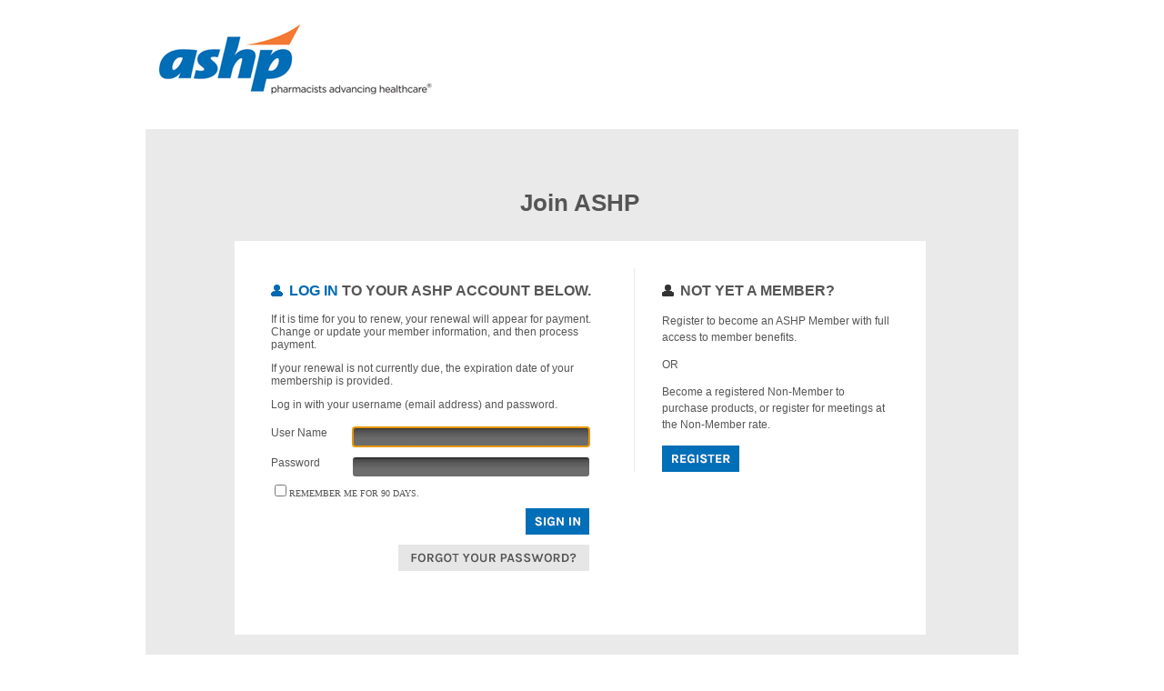

--- FILE ---
content_type: text/html; charset=utf-8
request_url: https://login.ashp.org/SSO/Login.aspx?vi=7&vt=1fc91cfd050a7f545d3571b1d5a28d8d1cf821cc6fe67f36f7c4a803980a9013118b9b8366079e869c7974d46d430b64f173e20649230cb81975639c09a74122d90e350be7a91b941f9c0aaa7b378d1aec4660f8e0a224704886469bbb365779b7c705ec567c569237dbe2552c66e129
body_size: 8495
content:
<!DOCTYPE HTML PUBLIC "-//W3C//DTD HTML 4.0 Transitional//EN">
<html>
<head>
<title>Single Sign On</title>
<link href="/SSO/skins/default/default.css" type="text/css" rel="stylesheet"/>
<script language="javascript">
// <!--
// onerror
window.onerror = window_onerror;
function window_onerror(message,url,lineNumber) {
	var queryString = '?onerror_message=' + escape(message) + '&onerror_url=' + escape(url) + '&onerror_lineNumber=' + lineNumber;
	var onerrorImage = new Image();
	onerrorImage.src = queryString;
	return true;
}
// -->

</script>
</head>
<body>

    <script>
        dataLayer = [];
    </script>
	
<script async src="https://securepubads.g.doubleclick.net/tag/js/gpt.js" crossorigin="anonymous"></script>
<script>
  window.googletag = window.googletag || {cmd: []};
  googletag.cmd.push(function() {
    googletag.defineSlot('/56314243/ASHP-Interstitial', [1, 1], 'div-gpt-ad-1757345146687-0').addService(googletag.pubads());
    googletag.pubads().enableSingleRequest();
    googletag.enableServices();
  });
</script>	

<!-- Google Tag Manager (noscript) -->
<noscript><iframe src="https://www.googletagmanager.com/ns.html?id=GTM-KGTV3H"
height="0" width="0" style="display:none;visibility:hidden"></iframe></noscript>
<!-- End Google Tag Manager (noscript) -->

<!-- Google Tag Manager -->
<script type="text/javascript" async="async">(function(w,d,s,l,i){w[l]=w[l]||[];w[l].push({'gtm.start':
new Date().getTime(),event:'gtm.js'});var f=d.getElementsByTagName(s)[0],
j=d.createElement(s),dl=l!='dataLayer'?'&l='+l:'';j.async=true;j.src=
'https://www.googletagmanager.com/gtm.js?id='+i+dl;f.parentNode.insertBefore(j,f);
})(window,document,'script','dataLayer','GTM-KGTV3H');</script>
<!-- End Google Tag Manager -->


<div class="wrapper">
    <header>
		<div id="header">
<a class="logo" href="http://www.ashp.org"></a>
</div> 
   </header>
    <!-- /56314243/ASHP-Interstitial -->
	<div id='div-gpt-ad-1757345146687-0'>
	  <script>
		googletag.cmd.push(function() { googletag.display('div-gpt-ad-1757345146687-0'); });
	  </script>
	</div>
    <!-- End Ad -->   
   
    <div id="InteriorBodyContent" class="container sso-body">
        

<form method="post" action="LoginTemplates/DefaultLogin.aspx?vi=7&amp;vt=[base64]" onsubmit="javascript:return WebForm_OnSubmit();" id="LoginForm" class="login-wrapper mobile-login">
<div class="aspNetHidden">
<input type="hidden" name="__EVENTTARGET" id="__EVENTTARGET" value="" />
<input type="hidden" name="__EVENTARGUMENT" id="__EVENTARGUMENT" value="" />
<input type="hidden" name="__VIEWSTATE" id="__VIEWSTATE" value="/[base64]/gF+L0ZvcmdvdFBhc3N3b3JkLmFzcHg/[base64]" />
</div>

<script type="text/javascript">
//<![CDATA[
var theForm = document.forms['LoginForm'];
if (!theForm) {
    theForm = document.LoginForm;
}
function __doPostBack(eventTarget, eventArgument) {
    if (!theForm.onsubmit || (theForm.onsubmit() != false)) {
        theForm.__EVENTTARGET.value = eventTarget;
        theForm.__EVENTARGUMENT.value = eventArgument;
        theForm.submit();
    }
}
//]]>
</script>


<script src="/SSO/WebResource.axd?d=CDjdCjTaNJTRcsfBiA4LCBZ6JmLhFzNUDcDwgJfuoR_HR-MT1XbYrK80EjbWV4X1qJDavkt7uSjgqKrh87hUD3NMYgUthgQ5hgK1uUvQgdk1&amp;t=638901392248157332" type="text/javascript"></script>


<script src="/SSO/WebResource.axd?d=s3Z6y7CxaX44SXEO6qjYzAXnL3nxduGsBWR3Fbaxoh9ltb5yUJQlG0NGwuB6DLMXiPHwfmMo-UkcjQ-J2_5c25IwdZTerzEOHpLQCtem-3E1&amp;t=638901392248157332" type="text/javascript"></script>
<script src="/SSO/WebResource.axd?d=zBY5n7oYrXq5cjW_vfLLBIaOaKmIQGKJttkGW8h4NmowNt-GWLR9hWs_OvocTQsXr6TrKAJiwGM1DdZAay1aI5LtmpDkFxxW3y3JBYWcVNM1&amp;t=638901392248157332" type="text/javascript"></script>
<script type="text/javascript">
//<![CDATA[
function WebForm_OnSubmit() {
if (typeof(ValidatorOnSubmit) == "function" && ValidatorOnSubmit() == false) return false;
return true;
}
//]]>
</script>

<div class="aspNetHidden">

	<input type="hidden" name="__VIEWSTATEGENERATOR" id="__VIEWSTATEGENERATOR" value="293A410C" />
	<input type="hidden" name="__EVENTVALIDATION" id="__EVENTVALIDATION" value="/wEdAAY+PiXG1nID1g++/QZ6ajRY7Sp6wVFalUloUwHZZykGaXbn/IFxWq3p64TMzodjhCwzfbt9p0WMRJoh3swbl0+1NazhmmEFIEongBx34smW708VFNLc8vcqju6vVP63F2884YMwNlAfWR/uF1Eiut1lRibsYI6j5CZuk5vqyBr4Bw==" />
</div>
<div id="wrapper">

<div id="content">
<div class="main sso">
	<table cellSpacing="5" cellPadding="5" border="0" class="default-login-table mobile-login">
 	<tr>
	        <td colSpan="2">
                
            </td>
		</tr>
		<tr>
			<td colSpan="2"></td>
		</tr>

		<tr>
			<td class="content mobile-login" vAlign="top" bgColor="#ffffff" height="320">
			
			<h1>Join ASHP</h1>
			
			
					<div class="sso-wrapper">
                	<div class="sso-left">
                    	<h3><span>Log in</span> to Your ASHP account below.</h3>
						
						<p>If it is time for you to renew, your renewal will appear for payment. Change or update your member information, and then process payment.</p>
                        <p>If your renewal is not currently due, the expiration date of your membership is provided.</p>
                        <p>Log in with your username (email address) and password.</p>
						
                       
                        <div class="sso-label">
                        	<p>User Name</p>
                        </div>
                        <div class="sso-input">
                            <input name="ctl00$main$LoginTextBox" type="text" id="main_LoginTextBox" class="TextBox" />
					        <span>
                                <span id="main_UserNameRegularExpressionValidator" class="RegularExpressionValidator" style="color:Red;display:none;">Invalid Username.</span>
                            </span>
                        </div>
                        <div class="sso-label">
                        	<p>Password</p>
                        </div>
                        <div class="sso-input">

                        	<input name="ctl00$main$PasswordTextBox" type="password" id="main_PasswordTextBox" class="TextBox" class="btn btn-primary Button" />

                            <span><span id="main_PasswordRegularExpressionValidator" class="RegularExpressionValidator" style="color:Red;display:none;">Invalid Password.</span>
                            </span>
                        </div>
                        <div class="sso-remember">
                        	<span class="CheckBox"><input id="main_RememberMeCheckBox" type="checkbox" name="ctl00$main$RememberMeCheckBox" /><label for="main_RememberMeCheckBox">Remember me for 90 days.</label></span>
                        </div>
                        <div class="sso-btn sign-in">
                        	<input type="submit" name="ctl00$main$SubmitButton" value=" " onclick="javascript:WebForm_DoPostBackWithOptions(new WebForm_PostBackOptions(&quot;ctl00$main$SubmitButton&quot;, &quot;&quot;, true, &quot;&quot;, &quot;&quot;, false, false))" id="main_SubmitButton" class="Button" />
                            <a id="main_ResetPasswordHyperLink" class="HyperLink" href="ForgotPassword.aspx?vi=7&amp;vt=[base64]"> </a>
                        </div>
                    </div><!--end sso left-->
                    <div class="sso-right">
                        
                    	<h3>Not yet a member?</h3>
						<p>Register to become an ASHP Member with full access to member benefits.</p>
                        <p>OR</p>
                        <p>Become a registered Non-Member  to purchase products, or register for meetings at the Non-Member rate.</p>
						
                        <div class="sso-btn register">
                        	<div class="btn-wrapper">
                        	<a id="main_RegisterHyperLink" class="HyperLink" href="https://store.ashp.org/RegisterCustomer.aspx?returnurl=https%3a%2f%2flogin.ashp.org%2fSSO%2fLogin.aspx%3fvi%3d7%26vt%[base64]">Register</a>
                            </div>
                        </div>
                    </div><!--end sso right-->
                    <div style="clear: both;"></div>

				<p style="display: none;">
					<br>
					I would like to update my Username.
					<a id="main_ResetUsernameHyperLink" class="HyperLink" href="ForgotUsername.aspx?vi=7&amp;vt=[base64]">Click here</a>.
					<br>
					I forgot my password.
					<a id="main_ForgotPasswordHyperLink" class="HyperLink" href="ForgotPassword.aspx?vi=7&amp;vt=[base64]">Click here to reset</a>.
					<br>
				    
					I would like to register for a new account.
					.

					<br>
				</p>

                </div><!--end sso wrapper-->


			</td>
		</tr>
	</table>
    </div>


    </div>
    </div>
 <div class="popup-content">
            <input type="hidden" name="mcid" id="mcid" />
            <input type="hidden" name="vt" id="vt" />
            <input type="hidden" name="v" id="v" />
            <p>Lorem ipsum dolor sit amet, consectetur adipiscing elit. Aenean consequat lobortis bibendum. Nullam dictum ligula nec eros sollicitudin, eu pharetra augue tincidunt. Donec tincidunt, ante at volutpat sollicitudin, leo est lacinia nulla, ornare molestie metus purus at tellus. Vivamus ante justo, posuere non mauris vel, scelerisque tincidunt massa. Curabitur urna mi, blandit sit amet vestibulum eu, dapibus a urna. Praesent et pharetra ligula. Donec non ultrices est, a interdum libero. Ut ut metus id erat malesuada aliquet.</p>

            <p>Suspendisse et justo consequat, dictum quam feugiat, mollis sem. Donec imperdiet urna vel lorem mattis, sit amet hendrerit augue ultricies. Curabitur in sem convallis, pretium diam eu, consequat metus. Praesent nec mi vitae est sodales semper non dapibus velit. Integer a tempor dolor. Duis ut metus sed tellus rutrum auctor. Aliquam feugiat diam eu consectetur bibendum. Praesent in nunc at enim tempus fermentum. Pellentesque enim lectus, sagittis pellentesque odio at, posuere sodales libero. Nunc vitae rutrum magna. Donec dictum vestibulum massa, ut congue ligula convallis sit amet. Integer fermentum lacus vitae purus ornare bibendum. Ut sagittis, odio in varius scelerisque, mi urna aliquet nibh, eu consectetur erat mauris et neque. Donec in ullamcorper leo. Donec a hendrerit diam, et pretium risus.</p>

            <input type="submit" name="ctl00$main$Button2" value="Button" onclick="javascript:WebForm_DoPostBackWithOptions(new WebForm_PostBackOptions(&quot;ctl00$main$Button2&quot;, &quot;&quot;, true, &quot;&quot;, &quot;&quot;, false, false))" id="Button2" />

        </div>

    <script src="//ajax.googleapis.com/ajax/libs/jquery/1.10.2/jquery.min.js"></script>
    <script src="//ajax.googleapis.com/ajax/libs/jqueryui/1.10.3/jquery-ui.min.js"></script>

<script type="text/javascript">
//<![CDATA[
var Page_Validators =  new Array(document.getElementById("main_UserNameRegularExpressionValidator"), document.getElementById("main_PasswordRegularExpressionValidator"));
//]]>
</script>

<script type="text/javascript">
//<![CDATA[
var main_UserNameRegularExpressionValidator = document.all ? document.all["main_UserNameRegularExpressionValidator"] : document.getElementById("main_UserNameRegularExpressionValidator");
main_UserNameRegularExpressionValidator.controltovalidate = "main_LoginTextBox";
main_UserNameRegularExpressionValidator.display = "Dynamic";
main_UserNameRegularExpressionValidator.evaluationfunction = "RegularExpressionValidatorEvaluateIsValid";
main_UserNameRegularExpressionValidator.validationexpression = "^[a-zA-Z0-9@!#$%&\'*+/=?^_`{|}~-]+(?:\\.[a-zA-Z0-9@!#$%&\'*+/=?^_`{|}~-]+)*";
var main_PasswordRegularExpressionValidator = document.all ? document.all["main_PasswordRegularExpressionValidator"] : document.getElementById("main_PasswordRegularExpressionValidator");
main_PasswordRegularExpressionValidator.controltovalidate = "main_PasswordTextBox";
main_PasswordRegularExpressionValidator.display = "Dynamic";
main_PasswordRegularExpressionValidator.evaluationfunction = "RegularExpressionValidatorEvaluateIsValid";
main_PasswordRegularExpressionValidator.validationexpression = "^[a-zA-Z0-9@!#$%&\'*+/=?^_`{|}~-]+(?:\\.[a-zA-Z0-9@!#$%&\'*+/=?^_`{|}~-]+)*";
//]]>
</script>


<script type="text/javascript">
//<![CDATA[

var Page_ValidationActive = false;
if (typeof(ValidatorOnLoad) == "function") {
    ValidatorOnLoad();
}

function ValidatorOnSubmit() {
    if (Page_ValidationActive) {
        return ValidatorCommonOnSubmit();
    }
    else {
        return true;
    }
}
        WebForm_AutoFocus('main_LoginTextBox');//]]>
</script>
</form>

    </div>
    <footer>
      <div class="container" id="footer">
		<div class="row footer_inside">
		  <div class="four columns">
		    <h3>About ASHP</h3>
		    <p>ASHP is the largest association of pharmacy professionals in the United States, representing 60,000 pharmacists, student pharmacists, and pharmacy technicians in all patient care settings, including hospitals, ambulatory clinics, and health-system community pharmacies. For over 80... <a href="https://www.ashp.org/about-ashp">Learn More About ASHP &gt;</a>
			</p>
		  </div>
		  <div class="four columns">
		    <h3 class="margined_left">Other Websites</h3>
		    <ul class="margined_left">
                <li><a href="http://www.ajhp.org/" target="_blank">AJHP Online</a></li>
                <li><a href="http://www.ashpfoundation.org/" target="_blank">ASHP Foundation</a></li>
                <li><a href="http://www.ahfsdruginformation.com/" target="_blank">AHFS Drug Information</a></li>
                <li><a href="http://elearning.ashp.org/" target="_blank">ASHP eLearning</a></li>
                <li><a href="http://ebooks.ashp.org/" target="_blank">ASHP eBooks</a></li>
                <li><a href="http://www.ashpcertifications.org/" target="_blank">Specialty Certifications</a></li>
                <li><a href="http://www.ashp.org/menu/AboutUs/ASHP-Websites.html">More...</a></li>		    	
		    </ul>
		  </div>

          <div class="four columns">
            <h3 class="margined_left">Support</h3>
            <ul class="margined_left">
                <li><a href="https://store.ashp.org/MyAccount.aspx">My Account</a></li>
                <li><a href="http://www.ashp.org/menu/MemberCenter/Benefits" target="_blank">Member Benefits</a></li>
                <li><a href="http://www.ashp.org/menu/AboutUs/ASHP-Careers" target="_blank">ASHP Careers</a></li>
                <li><a href="http://www.ashp.org/menu/Support/BusinessOpportunities" target="_blank">Business Opportunities</a></li>
                <li><a href="http://www.ashp.org/menu/Support/Advertising" target="_blank">Advertising</a></li>
                <li><a href="http://www.ashp.org/menu/AboutUs/Corporate-Support.aspx" target="_blank">Corporate Support Policy</a></li>
                <li><a href="http://www.ashp.org/menu/MemberCenter/FrequentlyAskedQuestions" target="_blank">FAQs</a></li>
            </ul>
          </div>

		  <div class="four columns">
		  	<h3>Contact Us</h3>
		  	<div class='icon_phone' title='Phone'>1-866-279-0681</div>
		    <div class='icon_mail' title='Email'><a href="http://www.ashp.org/menu/AboutUs/ContactUs.aspx">Contact Directory</a></div>	
		    <div class='icon_loc' title='Location'>ASHP<br>4500 East-West Highway<br>
 Bethesda, Maryland 20814</div>	
		    
		  	<div class='clear'></div>
		  	<div class='h10'></div>
		
		  </div>
	  </div> 
	  <div class="clear"></div>
	  <div class="footer_btm">
	  	<div class="footer_btm_inner">
		  	<a title="LinkedIn" class="icon_linkedin" target="_blank" href="http://www.linkedin.com/groups?home=&amp;gid=2426910">LinkedIn</a>        
	      	<a title="Twitter" class="icon_tweet" target="_blank" href="http://twitter.com/ASHPOfficial">Twitter</a>	 
	      	<a title="Facebook" class="icon_facebook" target="_blank" href="http://www.facebook.com/ASHPofficial">Facebook</a>                               
 	      	<a title="ASHP Connect" class="icon_connect" target="_blank" href="http://connect.ashp.org/">ASHP Connect</a>	
             
		  	<div id="copyright">&copy;2026 ASHP. All Rights Reserved. &nbsp; | &nbsp; <a href="http://www.ashp.org/copyright">Copyright</a> &nbsp; | &nbsp; <a href="http://www.ashp.org/trademark">Trademark</a> &nbsp; | &nbsp; <a href="http://www.ashp.org/privacy">Privacy Policy</a></div>
		</div>	  
	  </div>
	</div>

<div id="ashp-footer" style="display:none">
	<div class="half">
    	<h4>Our Society</h4>
        <p>The American Society of Health-System Pharmacists (ASHP) is the membership 
organization that works on behalf of pharmacists who practice in hospitals, health 
systems, and ambulatory clinics. For over 70 years, we have been on the forefront 
of efforts to improve medication use and enhance patient safety. Our advocacy 
efforts, publications, and educational offerings are designed to advance your 
practice as you improve patient care.</p>
    </div>
    <div class="quarter">
    	<h4>Other Websites</h4>
        <ul>
        	<li><a href="http://www.ashpfoundation.org">ASHP Foundation</a></li>
            <li><a href="http://www.ajhp.org">AJHP Online</a></li>
            <li><a href="http://www.ashpadvantage.com">ASHP Advantage</a></li>
            <li><a href="http://www.ahfsdruginformation.com">AHFS Drug Information</a></li>
            <li><a href="http://www.careerpharm.com">CareerPharm</a></li>
            <li><a href="#">More...</a></li>
        </ul>
    </div>
    <div class="quarter">
    	<h4>Contact Us</h4>
        <p>Customer Service: 1-866-2479-0681</p>
        <p>International: 001-301-664-8700</p>
        <p>8:00am - 6:00pm ET, Monday - Friday</p>
        <ul>
        	<li><a href="http://www.ashp.org/menu/MemberCenter/FrequentlyAskedQuestions.aspx">Frequently Asked Questions</a></li>
            <li><a href="http://www.ashp.org/menu/AboutUs/ContactUs.aspx">Contact Directory</a></li>
            <li><a href="#">Location/Directions</a></li>
        </ul>
    </div>
</div>

    </footer>
</div>
</body>
</html>

--- FILE ---
content_type: text/html; charset=utf-8
request_url: https://www.google.com/recaptcha/api2/aframe
body_size: 182
content:
<!DOCTYPE HTML><html><head><meta http-equiv="content-type" content="text/html; charset=UTF-8"></head><body><script nonce="K22wb24zW6mtv_K63_e2TQ">/** Anti-fraud and anti-abuse applications only. See google.com/recaptcha */ try{var clients={'sodar':'https://pagead2.googlesyndication.com/pagead/sodar?'};window.addEventListener("message",function(a){try{if(a.source===window.parent){var b=JSON.parse(a.data);var c=clients[b['id']];if(c){var d=document.createElement('img');d.src=c+b['params']+'&rc='+(localStorage.getItem("rc::a")?sessionStorage.getItem("rc::b"):"");window.document.body.appendChild(d);sessionStorage.setItem("rc::e",parseInt(sessionStorage.getItem("rc::e")||0)+1);localStorage.setItem("rc::h",'1768567211826');}}}catch(b){}});window.parent.postMessage("_grecaptcha_ready", "*");}catch(b){}</script></body></html>